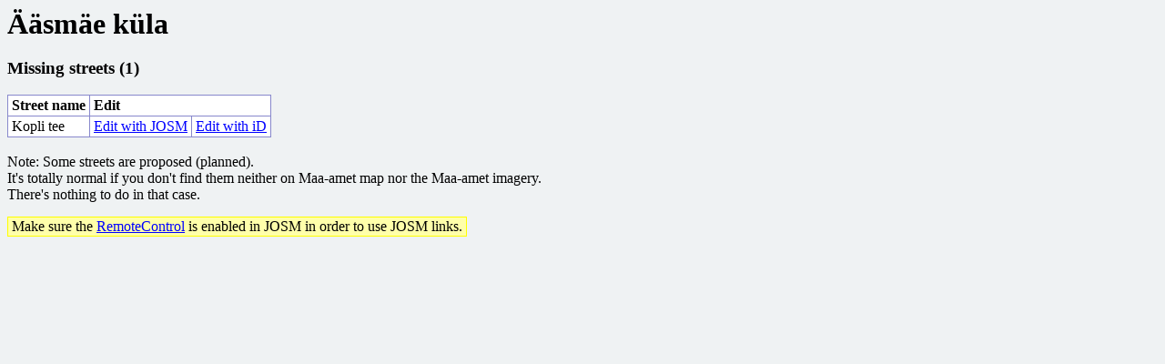

--- FILE ---
content_type: text/html; charset=utf-8
request_url: https://osm.svimik.com/stats_missing.php?streets&q=%C3%84%C3%A4sm%C3%A4e+k%C3%BCla
body_size: 1166
content:
<html>
<head>
<meta http-equiv="Content-Type" content="text/html; charset=utf-8">
<title>Missing streets</title>
<style type="text/css">
body{background:#EFF2F3}
a,a:visited{text-decoration:underline;color:blue}
a:hover{text-decoration:none}
div{margin-left:15px}
.brd {border-collapse:collapse}
.brd td{padding:2px 4px;border:1px solid #88C}
.brd td.link{padding:2px 4px}
.r{background:#F00}
.g{background:#0F0}
.t{background:#FFF}
.y{background:#FD1}
h1{margin:0 0 5px 0}
.btr td{font-weight:bold}
td{background:#FFF}

.pgt{margin:15px 0 20px 0}
.pgt td{text-align:center;background:#D0DFE4}
.pgt td a,.pgt td a:visited{display:block;width:22px;padding:2px 0;color:#000;text-decoration:none}
.pgt td a:hover{background:#B0BFC4;color:#FFF}
.pgt td a.cur,.pgt td a.cur:hover{font-weight:bold;color:#000}
</style>
</head>
<body>
<iframe style="display:none" id="hiddenIframe" name="hiddenIframe"></iframe>

<script type="text/javascript">
function g(id){return document.getElementById(id);}

function rand_url(id){
	link=document.getElementById(id);
	link.href=link.href.replace(/&rnd=[0-9]+/g, "&rnd="+Math.random());
}

</script>

<h1>Ääsmäe küla</h1><h3>Missing streets (1)</h3><table class=brd><tr><td><b>Street name</b></td><td colspan=2><b>Edit</b></td></tr><tr><td>Kopli tee</td><td><a onclick="setTimeout('rand_url(\'_small\');', 1000);" id="" href="http://localhost:8111/load_and_zoom?left=24.48969303&right=24.50569303&top=59.24610515&bottom=59.24110515&rnd=741231821" target="hiddenIframe">Edit with JOSM</a></td><td><a href="https://www.openstreetmap.org/edit?editor=id#map=16/59.24360515/24.49769303" target="_blank">Edit with iD</a></td></tr></table><br>Note: Some streets are proposed (planned).<br>It's totally normal if you don't find them neither on Maa-amet map nor the Maa-amet imagery.<br>There's nothing to do in that case.<br>
<span style="display:inline-block;margin-top:15px;margin-bottom:15px;padding:1px 4px;background:#FFA;border:1px solid #FF0">Make sure the <a href="https://wiki.openstreetmap.org/wiki/JOSM/RemoteControl" target="_blank">RemoteControl</a> is enabled in JOSM in order to use JOSM links.</span>
<br>
<script defer src="https://static.cloudflareinsights.com/beacon.min.js/vcd15cbe7772f49c399c6a5babf22c1241717689176015" integrity="sha512-ZpsOmlRQV6y907TI0dKBHq9Md29nnaEIPlkf84rnaERnq6zvWvPUqr2ft8M1aS28oN72PdrCzSjY4U6VaAw1EQ==" data-cf-beacon='{"version":"2024.11.0","token":"2a325162868a4d5c9d6a884dd2a3a34b","r":1,"server_timing":{"name":{"cfCacheStatus":true,"cfEdge":true,"cfExtPri":true,"cfL4":true,"cfOrigin":true,"cfSpeedBrain":true},"location_startswith":null}}' crossorigin="anonymous"></script>
</body>
</html>